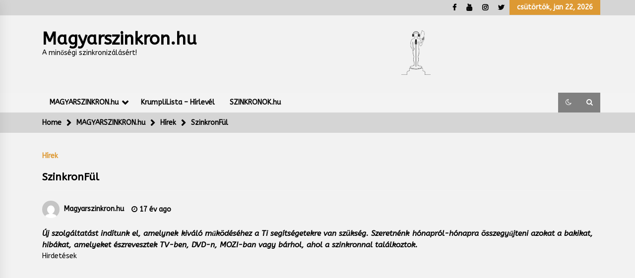

--- FILE ---
content_type: text/html; charset=UTF-8
request_url: https://magyarszinkron.hu/szinkronful/
body_size: 16104
content:
<!DOCTYPE html>
<html lang="hu" prefix="og: https://ogp.me/ns# fb: https://ogp.me/ns/fb# article: https://ogp.me/ns/article#">
<head>
	<meta charset="UTF-8">
    <meta name="viewport" content="width=device-width, initial-scale=1.0, maximum-scale=1.0, user-scalable=no" />
	<link rel="profile" href="https://gmpg.org/xfn/11">
	<link rel="pingback" href="https://magyarszinkron.hu/xmlrpc.php">
	

<meta name="wpsso-begin" content="wpsso structured data begin"/>
<!-- generator:1 --><meta name="generator" content="WPSSO Core 21.11.2/S"/>
<!-- generator:2 --><meta name="generator" content="WPSSO TIE 4.1.0/S"/>
<!-- generator:3 --><meta name="generator" content="WPSSO WPSM 8.4.0/S"/>
<link rel="canonical" href="https://magyarszinkron.hu/szinkronful/"/>
<link rel="shortlink" href="https://magyarszinkron.hu/?p=3100"/>
<meta property="fb:app_id" content="966242223397117"/>
<meta property="og:type" content="article"/>
<meta property="og:url" content="https://magyarszinkron.hu/szinkronful/"/>
<meta property="og:locale" content="hu_HU"/>
<meta property="og:site_name" content="Magyarszinkron.hu"/>
<meta property="og:title" content="SzinkronF&uuml;l"/>
<meta property="og:description" content="&Uacute;j szolg&aacute;ltat&aacute;st ind&iacute;tunk el, amelynek kiv&aacute;l&oacute; műk&ouml;d&eacute;s&eacute;hez a Ti seg&iacute;ts&eacute;getekre van sz&uuml;ks&eacute;g. Szeretn&eacute;nk h&oacute;napr&oacute;l-h&oacute;napra &ouml;sszegyűjteni azokat a bakikat, hib&aacute;kat, amelyeket &eacute;szrevesztek TV-ben, DVD-n, MOZI-ban vagy b&aacute;rhol, ahol a szinkronnal tal&aacute;lkoztok."/>
<meta property="og:updated_time" content="2024-04-02T21:32:21+00:00"/>
<!-- og:image:1 --><meta property="og:image" content="https://magyarszinkron.hu/wp-content/uploads/2022/09/Logo_HD-1200x628-cropped.png"/>
<!-- og:image:1 --><meta property="og:image:width" content="1200"/>
<!-- og:image:1 --><meta property="og:image:height" content="628"/>
<meta property="article:published_time" content="2009-01-14T21:01:55+00:00"/>
<meta property="article:modified_time" content="2024-04-02T21:32:21+00:00"/>
<meta name="twitter:domain" content="magyarszinkron.hu"/>
<meta name="twitter:title" content="SzinkronF&uuml;l"/>
<meta name="twitter:description" content="&Uacute;j szolg&aacute;ltat&aacute;st ind&iacute;tunk el, amelynek kiv&aacute;l&oacute; műk&ouml;d&eacute;s&eacute;hez a Ti seg&iacute;ts&eacute;getekre van sz&uuml;ks&eacute;g. Szeretn&eacute;nk h&oacute;napr&oacute;l-h&oacute;napra &ouml;sszegyűjteni azokat a bakikat, hib&aacute;kat, amelyeket &eacute;szrevesztek TV-ben..."/>
<meta name="twitter:card" content="summary"/>
<meta name="twitter:image" content="https://magyarszinkron.hu/wp-content/uploads/2022/09/Logo_HD-1200x1200-cropped.png"/>
<meta name="twitter:label1" content="Written by"/>
<meta name="twitter:data1" content="Magyarszinkron.hu"/>
<meta name="twitter:label2" content="Est. reading time"/>
<meta name="twitter:data2" content="1 minute"/>
<meta name="author" content="Magyarszinkron.hu"/>
<meta name="description" content="&Uacute;j szolg&aacute;ltat&aacute;st ind&iacute;tunk el, amelynek kiv&aacute;l&oacute; műk&ouml;d&eacute;s&eacute;hez a Ti seg&iacute;ts&eacute;getekre van sz&uuml;ks&eacute;g. Szeretn&eacute;nk h&oacute;napr&oacute;l-h&oacute;napra &ouml;sszegyűjteni azokat a bakikat, hib&aacute;kat, amelyeket..."/>
<meta name="thumbnail" content="https://magyarszinkron.hu/wp-content/uploads/2022/09/Logo_HD-1200x628-cropped.png"/>
<meta name="robots" content="follow, index, max-snippet:-1, max-image-preview:large, max-video-preview:-1"/>
<script type="application/ld+json" id="wpsso-schema-graph">{
    "@context": "https://schema.org",
    "@graph": [
        {
            "@id": "/szinkronful/#sso/blog-posting/3100",
            "@context": "https://schema.org",
            "@type": "BlogPosting",
            "mainEntityOfPage": "https://magyarszinkron.hu/szinkronful/",
            "url": "https://magyarszinkron.hu/szinkronful/",
            "sameAs": [
                "https://magyarszinkron.hu/?p=3100"
            ],
            "name": "SzinkronF&uuml;l",
            "description": "&Uacute;j szolg&aacute;ltat&aacute;st ind&iacute;tunk el, amelynek kiv&aacute;l&oacute; m\u0171k&ouml;d&eacute;s&eacute;hez a Ti seg&iacute;ts&eacute;getekre van sz&uuml;ks&eacute;g. Szeretn&eacute;nk h&oacute;napr&oacute;l-h&oacute;napra &ouml;sszegy\u0171jteni azokat a bakikat, hib&aacute;kat, amelyeket &eacute;szrevesztek TV-ben, DVD-n, MOZI-ban vagy b&aacute;rhol, ahol a szinkronnal tal&aacute;lkoztok.",
            "publisher": [
                {
                    "@id": "/#sso/organization/site/org-banner-url"
                }
            ],
            "headline": "SzinkronF&uuml;l",
            "inLanguage": "hu_HU",
            "datePublished": "2009-01-14T21:01:55+00:00",
            "dateModified": "2024-04-02T21:32:21+00:00",
            "author": {
                "@id": "/c88f2560b0793debcfa1a8ca63d500e8#sso/person"
            },
            "thumbnailUrl": "https://magyarszinkron.hu/wp-content/uploads/2022/09/Logo_HD-1200x628-cropped.png",
            "image": [
                {
                    "@id": "/wp-content/uploads/2022/09/Logo_HD-1200x1200-cropped.png#sso/image-object"
                },
                {
                    "@id": "/wp-content/uploads/2022/09/Logo_HD-1200x900-cropped.png#sso/image-object"
                },
                {
                    "@id": "/wp-content/uploads/2022/09/Logo_HD-1200x675-cropped.png#sso/image-object"
                }
            ],
            "timeRequired": "PT1M"
        },
        {
            "@id": "/#sso/organization/site/org-banner-url",
            "@context": "https://schema.org",
            "@type": "Organization",
            "url": "https://magyarszinkron.hu/",
            "name": "Magyarszinkron.hu",
            "description": "A min\u0151s\u00e9gi szinkroniz\u00e1l\u00e1s\u00e9rt!"
        },
        {
            "@id": "/c88f2560b0793debcfa1a8ca63d500e8#sso/person",
            "@context": "https://schema.org",
            "@type": "Person",
            "url": "http://www.magyarszinkron.hu",
            "name": "Magyarszinkron.hu",
            "description": "Author archive page for Magyarszinkron.hu.",
            "image": [
                {
                    "@id": "/wp-content/uploads/2022/09/Logo_HD-1200x1200-cropped.png#sso/image-object"
                },
                {
                    "@id": "/wp-content/uploads/2022/09/Logo_HD-1200x900-cropped.png#sso/image-object"
                },
                {
                    "@id": "/wp-content/uploads/2022/09/Logo_HD-1200x675-cropped.png#sso/image-object"
                }
            ]
        },
        {
            "@id": "/wp-content/uploads/2022/09/Logo_HD-1200x1200-cropped.png#sso/image-object",
            "@context": "https://schema.org",
            "@type": "ImageObject",
            "url": "https://magyarszinkron.hu/wp-content/uploads/2022/09/Logo_HD-1200x1200-cropped.png",
            "identifier": "3651-wpsso-schema-1x1",
            "name": "Logo_HD",
            "description": "No description.",
            "encodingFormat": "image/png",
            "uploadDate": "2022-09-15T13:21:11+00:00",
            "width": [
                {
                    "@id": "#sso/qv-width-px-1200"
                }
            ],
            "height": [
                {
                    "@id": "#sso/qv-height-px-1200"
                }
            ]
        },
        {
            "@id": "#sso/qv-width-px-1200",
            "@context": "https://schema.org",
            "@type": "QuantitativeValue",
            "name": "Width",
            "unitText": "px",
            "unitCode": "E37",
            "value": "1200"
        },
        {
            "@id": "#sso/qv-height-px-1200",
            "@context": "https://schema.org",
            "@type": "QuantitativeValue",
            "name": "Height",
            "unitText": "px",
            "unitCode": "E37",
            "value": "1200"
        },
        {
            "@id": "/wp-content/uploads/2022/09/Logo_HD-1200x900-cropped.png#sso/image-object",
            "@context": "https://schema.org",
            "@type": "ImageObject",
            "url": "https://magyarszinkron.hu/wp-content/uploads/2022/09/Logo_HD-1200x900-cropped.png",
            "identifier": "3651-wpsso-schema-4x3",
            "name": "Logo_HD",
            "description": "No description.",
            "encodingFormat": "image/png",
            "uploadDate": "2022-09-15T13:21:11+00:00",
            "width": [
                {
                    "@id": "#sso/qv-width-px-1200"
                }
            ],
            "height": [
                {
                    "@id": "#sso/qv-height-px-900"
                }
            ]
        },
        {
            "@id": "#sso/qv-height-px-900",
            "@context": "https://schema.org",
            "@type": "QuantitativeValue",
            "name": "Height",
            "unitText": "px",
            "unitCode": "E37",
            "value": "900"
        },
        {
            "@id": "/wp-content/uploads/2022/09/Logo_HD-1200x675-cropped.png#sso/image-object",
            "@context": "https://schema.org",
            "@type": "ImageObject",
            "url": "https://magyarszinkron.hu/wp-content/uploads/2022/09/Logo_HD-1200x675-cropped.png",
            "identifier": "3651-wpsso-schema-16x9",
            "name": "Logo_HD",
            "description": "No description.",
            "encodingFormat": "image/png",
            "uploadDate": "2022-09-15T13:21:11+00:00",
            "width": [
                {
                    "@id": "#sso/qv-width-px-1200"
                }
            ],
            "height": [
                {
                    "@id": "#sso/qv-height-px-675"
                }
            ]
        },
        {
            "@id": "#sso/qv-height-px-675",
            "@context": "https://schema.org",
            "@type": "QuantitativeValue",
            "name": "Height",
            "unitText": "px",
            "unitCode": "E37",
            "value": "675"
        }
    ]
}</script>
<meta name="wpsso-end" content="wpsso structured data end"/>
<meta name="wpsso-cached" content="2026-01-02T10:03:57+00:00 for magyarszinkron.hu"/>
<meta name="wpsso-added" content="2026-01-22T09:01:19+00:00 in 0.001647 secs (10.46 MB peak)"/>

<title>SzinkronF&uuml;l &ndash; Magyarszinkron.hu</title>
        <style type="text/css">
            body .boxed-layout {
                background: #f2f2f2;
            }
            /**************************site branding**********************/
            /*---------------------------------------------------*/
                            .twp-logo a,.twp-logo p, .twp-logo a:visited{
                    color: #000000;
                }
                                        body .twp-site-branding .twp-wrapper .twp-logo .site-title a{
                    font-family: ABeeZee;
                }
                        /************************Newsletter*******************/
            /*---------------------------------------------------*/

                            body .twp-newsletter-subscriber{
                    color: #5b1e00;
                }
            
                            body .twp-newsletter-subscriber{
                    background-color: #dd9933;
                }
                    
            /************************footer widget*****************/
            /*---------------------------------------------------*/
                            body .twp-footer-widget{
                    background-color: #000;
                }
                                        body .twp-footer-widget,
                body .twp-footer-widget .widget,
                body .twp-footer-widget .widget a{
                    color: #fff;
                }
                        
            /************************footer copyright***************/
            /*---------------------------------------------------*/
                            body .twp-footer{
                    background-color: #990606;
                }
                                        body .twp-footer,
                body .twp-footer a,
                body .twp-footer a:visited{
                    color: #fff;
                }
            
            /**************************fonts**********************/
            /*---------------------------------------------------*/
        
                            html,
                html body{
                    font-family: ABeeZee !important;
                }
            
                            body h1,
                body h2,
                body h3,
                body h4,
                body h5,
                body h6,
                body input,
                body .twp-secondary-font,
                body .comment-form input[type=submit],
                body .mfp-content .mfp-bottom-bar,
                body .twp-not-found .page-content p,
                body .page-header .archive-description{
                    font-family: ABeeZee;
                }
                
            
            /*******primary(color,background and border)**********/
            /*---------------------------------------------------*/
                            
                body .twp-primary-color,
                body .twp-primary-text,
                body .twp-primary-text:visited,
                body .twp-categories.twp-primary-categories a,
                body .twp-categories.twp-primary-categories a:visited, 
                body li.twp-recent-widget .twp-description .twp-author-desc, 
                body li.twp-post-with-categories .twp-description .twp-author-desc,
                body .twp-author-desc.twp-primary-author,
                body .twp-author-desc.twp-primary-author a,
                body .twp-author-desc.twp-primary-author a:visited{ 
                    color: #dd9933;
                }
                body .twp-primary-bg,
                body .twp-navigation .twp-nav-left-content .twp-menu-section .menu > ul li .sub-menu a:before,
                body .widget h2:after,
                body .widget .widget-title:after, 
                body .widget ul.twp-tab li a.active, 
                body .sidr-open .twp-navigation .twp-nav-off-canvas .twp-menu-icon span:before, 
                body .sidr-open .twp-navigation .twp-nav-off-canvas .twp-menu-icon span:after, 
                body .twp-title:after, 
                body .twp-search-field-wrapper .twp-search-field form input[type=submit], 
                body .twp-pagination-numeric .page-numbers.current, 
                body .twp-post-format-icon, 
                body .twp-plus-icon span, 
                body .twp-close-icon span, 
                body .comment-form input[type=submit]:hover, 
                body .twp-categories.twp-categories-with-bg ul li a, 
                body .twp-pagination-numeric .prev.page-numbers, 
                body .twp-pagination-numeric .next.page-numbers, 
                body .nav-previous a,
                body .nav-next a,
                body .twp-btn.twp-primary-btn,
                body .twp-menu-description,
                body .desktop .twp-main-menu .sub-menu a:before,
                body .desktop .twp-main-menu .children a::before{
                    background-color: #dd9933;
                }
                body .twp-top-bar .twp-header-tags .twp-tag-caption:after{
                    border-color: transparent transparent transparent #dd9933;
                }
                body .twp-navigation .twp-menu-section .menu .twp-menu-description:after{
                    border-top-color: #dd9933;
                }

                body .slick-dots li,
                body .twp-pagination-numeric .page-numbers.current{
                    border-color: #dd9933;
                }

                body .twp-ticker-pin-slider-section .twp-section-title:before{
                    border-bottom-color: #dd9933;
                }

                body .twp-ticker-pin-slider-section .twp-section-title:after{
                    border-top-color: #dd9933;
                }
            

                        
            /*******secondary(color,background and border)**********/
            /*---------------------------------------------------*/

                            body .twp-secondary-color,
                body .twp-comments-section .comment-respond .comment-form .logged-in-as a:last-child,
                body .twp-comments-section .comment-list li .comment-reply-link,
                .night-mode body p a, 
                body p a,
                body .twp-comments-section .comment-list li .comment-meta,
                body li.twp-post-with-categories .twp-description .twp-categories ul li a,
                body .twp-social-icon-rounded i, 
                body .twp-categories.twp-secondary-categories a:visited, 
                body .twp-categories.twp-secondary-categories a,
                body .twp-single-page-post-section blockquote.wp-block-quote p:before,
                body .twp-single-page-post-section blockquote.wp-block-quote p:after,
                body .desktop .twp-main-menu a:hover{
                    color: #84331a;
                }
                
                body .twp-comments-section .comment-respond .comment-form .logged-in-as a,
                body .mc4wp-form-fields  input[type=submit],
                body #scroll-top a,
                body .twp-instagram-section .twp-instagram-slider .slick-arrow,
                body .twp-feature-category-slider .slick-arrow, 
                body .twp-not-found .search-form .search-submit,
                body .widget .search-form .search-submit,
                body .twp-search-field-wrapper .twp-search-button-- input,
                body .comment-form input[type=submit]{
                        background-color: #84331a;
                }
                body .twp-comments-section .comment-respond .comment-form .logged-in-as a:last-child,
                body .twp-comments-section .comment-list li .comment-reply-link,
                body .twp-comments-section .comment-respond .comment-form .logged-in-as a,
                body .mc4wp-form-fields input[type=submit],
                body .twp-social-icon-rounded,
                body .comment-form input[type=submit],
                body .wp-block-gallery .slick-arrow:before,
                body .widget_media_gallery .slick-arrow:before,
                body .desktop .twp-main-menu > ul > li:hover > a{
                    border-color: #84331a;
               } 
               body #status{
                    box-shadow: 0px 0px 0px 1px rgba(0, 0, 0, 0.1), 2px 1px 0px #84331a;
               }

            
            /********** Secondary Hover(background,color)**********/
            /*---------------------------------------------------*/
                        
                body .twp-comments-section .comment-respond .comment-form .logged-in-as a:hover,
                body .mc4wp-form-fields input[type=submit]:hover,
                body .twp-footer li a:hover,
                body .twp-footer a:hover,
                body .widget ul li a:hover,
                body .twp-navigation .twp-nav-left-content .twp-menu-section .menu > ul li a:hover,
                body .twp-author-desc.twp-primary-author a:hover,
                body .twp-categories.twp-primary-categories a:hover,
                body .twp-full-post .twp-author-desc a:hover, 
                body .twp-full-post .twp-overlay-bg-black a:hover, 
                body .twp-breadcrumbs ul li a:hover,
                body a:hover, 
                .night-mode body a:hover,
                body a.twp-white-anchor-text:hover ,
                body .twp-primary-text:hover, 
                .night-mode body  a.twp-default-anchor-text:hover {
                    color: #000000;
                }

               
                
                body .twp-comments-section .comment-respond .comment-form .logged-in-as a:hover:last-child,
                body .twp-comments-section .comment-list li .comment-reply-link:hover,
                body .twp-navigation .theme-mode a:hover,
                body .twp-navigation .twp-search-section:hover, 
                body .twp-pagination-numeric .page-numbers:hover,
                body .twp-social-icon-rounded:hover,
                body .twp-categories.twp-categories-with-bg ul li a:hover {
                    background-color: #000000;
                }
                
                body .twp-navigation .twp-nav-left-content .twp-menu-section .menu > ul > li:hover > a,
                body .twp-pagination-numeric .page-numbers:hover{
                    border-color: #000000;
                }
                
            
            /********** primary Hover(background,color)**********/
            /*---------------------------------------------------*/
                            .night-mode body  p a:hover,
                body p a:hover,
                body  li.twp-post-with-categories .twp-description .twp-categories ul li a:hover,
                body  .twp-categories.twp-secondary-categories a:hover,
                body .twp-offcanvas-sidebar-wrapper a:hover,
                body  .twp-top-bar .twp-header-tags .twp-tags-items li a:hover,
                body .twp-articles-list .twp-articles .twp-description h4 a:hover{
                    color: #000000;
                }
                
                
                body .comment-form input[type=submit]:hover,
                body .slick-arrow:hover::before,
                body .twp-related-articles-slider .slick-arrow:hover::before{
                    border-color: #000000 ;
                }
                body .comment-form input[type=submit]:hover {
                    background-color:  #000000 ;
                 }
                
               
            
  
           
           
                    
          
       

        </style>
<link rel='dns-prefetch' href='//ajax.googleapis.com' />
<link rel='dns-prefetch' href='//fonts.googleapis.com' />
<link rel='dns-prefetch' href='//secure.rating-widget.com' />
<link rel='dns-prefetch' href='//www.googletagmanager.com' />
<link rel='dns-prefetch' href='//pagead2.googlesyndication.com' />
<link rel="alternate" type="application/rss+xml" title="Magyarszinkron.hu &raquo; hírcsatorna" href="https://magyarszinkron.hu/feed/" />
<link rel="alternate" type="application/rss+xml" title="Magyarszinkron.hu &raquo; hozzászólás hírcsatorna" href="https://magyarszinkron.hu/comments/feed/" />
<link rel="alternate" type="application/rss+xml" title="Magyarszinkron.hu &raquo; SzinkronFül hozzászólás hírcsatorna" href="https://magyarszinkron.hu/szinkronful/feed/" />
<link rel="alternate" title="oEmbed (JSON)" type="application/json+oembed" href="https://magyarszinkron.hu/wp-json/oembed/1.0/embed?url=https%3A%2F%2Fmagyarszinkron.hu%2Fszinkronful%2F" />
<link rel="alternate" title="oEmbed (XML)" type="text/xml+oembed" href="https://magyarszinkron.hu/wp-json/oembed/1.0/embed?url=https%3A%2F%2Fmagyarszinkron.hu%2Fszinkronful%2F&#038;format=xml" />
<!-- magyarszinkron.hu is managing ads with Advanced Ads 2.0.16 – https://wpadvancedads.com/ --><script id="magya-ready">
			window.advanced_ads_ready=function(e,a){a=a||"complete";var d=function(e){return"interactive"===a?"loading"!==e:"complete"===e};d(document.readyState)?e():document.addEventListener("readystatechange",(function(a){d(a.target.readyState)&&e()}),{once:"interactive"===a})},window.advanced_ads_ready_queue=window.advanced_ads_ready_queue||[];		</script>
		<style id='wp-img-auto-sizes-contain-inline-css' type='text/css'>
img:is([sizes=auto i],[sizes^="auto," i]){contain-intrinsic-size:3000px 1500px}
/*# sourceURL=wp-img-auto-sizes-contain-inline-css */
</style>
<style id='wp-emoji-styles-inline-css' type='text/css'>

	img.wp-smiley, img.emoji {
		display: inline !important;
		border: none !important;
		box-shadow: none !important;
		height: 1em !important;
		width: 1em !important;
		margin: 0 0.07em !important;
		vertical-align: -0.1em !important;
		background: none !important;
		padding: 0 !important;
	}
/*# sourceURL=wp-emoji-styles-inline-css */
</style>
<style id='wp-block-library-inline-css' type='text/css'>
:root{--wp-block-synced-color:#7a00df;--wp-block-synced-color--rgb:122,0,223;--wp-bound-block-color:var(--wp-block-synced-color);--wp-editor-canvas-background:#ddd;--wp-admin-theme-color:#007cba;--wp-admin-theme-color--rgb:0,124,186;--wp-admin-theme-color-darker-10:#006ba1;--wp-admin-theme-color-darker-10--rgb:0,107,160.5;--wp-admin-theme-color-darker-20:#005a87;--wp-admin-theme-color-darker-20--rgb:0,90,135;--wp-admin-border-width-focus:2px}@media (min-resolution:192dpi){:root{--wp-admin-border-width-focus:1.5px}}.wp-element-button{cursor:pointer}:root .has-very-light-gray-background-color{background-color:#eee}:root .has-very-dark-gray-background-color{background-color:#313131}:root .has-very-light-gray-color{color:#eee}:root .has-very-dark-gray-color{color:#313131}:root .has-vivid-green-cyan-to-vivid-cyan-blue-gradient-background{background:linear-gradient(135deg,#00d084,#0693e3)}:root .has-purple-crush-gradient-background{background:linear-gradient(135deg,#34e2e4,#4721fb 50%,#ab1dfe)}:root .has-hazy-dawn-gradient-background{background:linear-gradient(135deg,#faaca8,#dad0ec)}:root .has-subdued-olive-gradient-background{background:linear-gradient(135deg,#fafae1,#67a671)}:root .has-atomic-cream-gradient-background{background:linear-gradient(135deg,#fdd79a,#004a59)}:root .has-nightshade-gradient-background{background:linear-gradient(135deg,#330968,#31cdcf)}:root .has-midnight-gradient-background{background:linear-gradient(135deg,#020381,#2874fc)}:root{--wp--preset--font-size--normal:16px;--wp--preset--font-size--huge:42px}.has-regular-font-size{font-size:1em}.has-larger-font-size{font-size:2.625em}.has-normal-font-size{font-size:var(--wp--preset--font-size--normal)}.has-huge-font-size{font-size:var(--wp--preset--font-size--huge)}.has-text-align-center{text-align:center}.has-text-align-left{text-align:left}.has-text-align-right{text-align:right}.has-fit-text{white-space:nowrap!important}#end-resizable-editor-section{display:none}.aligncenter{clear:both}.items-justified-left{justify-content:flex-start}.items-justified-center{justify-content:center}.items-justified-right{justify-content:flex-end}.items-justified-space-between{justify-content:space-between}.screen-reader-text{border:0;clip-path:inset(50%);height:1px;margin:-1px;overflow:hidden;padding:0;position:absolute;width:1px;word-wrap:normal!important}.screen-reader-text:focus{background-color:#ddd;clip-path:none;color:#444;display:block;font-size:1em;height:auto;left:5px;line-height:normal;padding:15px 23px 14px;text-decoration:none;top:5px;width:auto;z-index:100000}html :where(.has-border-color){border-style:solid}html :where([style*=border-top-color]){border-top-style:solid}html :where([style*=border-right-color]){border-right-style:solid}html :where([style*=border-bottom-color]){border-bottom-style:solid}html :where([style*=border-left-color]){border-left-style:solid}html :where([style*=border-width]){border-style:solid}html :where([style*=border-top-width]){border-top-style:solid}html :where([style*=border-right-width]){border-right-style:solid}html :where([style*=border-bottom-width]){border-bottom-style:solid}html :where([style*=border-left-width]){border-left-style:solid}html :where(img[class*=wp-image-]){height:auto;max-width:100%}:where(figure){margin:0 0 1em}html :where(.is-position-sticky){--wp-admin--admin-bar--position-offset:var(--wp-admin--admin-bar--height,0px)}@media screen and (max-width:600px){html :where(.is-position-sticky){--wp-admin--admin-bar--position-offset:0px}}

/*# sourceURL=wp-block-library-inline-css */
</style><style id='global-styles-inline-css' type='text/css'>
:root{--wp--preset--aspect-ratio--square: 1;--wp--preset--aspect-ratio--4-3: 4/3;--wp--preset--aspect-ratio--3-4: 3/4;--wp--preset--aspect-ratio--3-2: 3/2;--wp--preset--aspect-ratio--2-3: 2/3;--wp--preset--aspect-ratio--16-9: 16/9;--wp--preset--aspect-ratio--9-16: 9/16;--wp--preset--color--black: #000000;--wp--preset--color--cyan-bluish-gray: #abb8c3;--wp--preset--color--white: #ffffff;--wp--preset--color--pale-pink: #f78da7;--wp--preset--color--vivid-red: #cf2e2e;--wp--preset--color--luminous-vivid-orange: #ff6900;--wp--preset--color--luminous-vivid-amber: #fcb900;--wp--preset--color--light-green-cyan: #7bdcb5;--wp--preset--color--vivid-green-cyan: #00d084;--wp--preset--color--pale-cyan-blue: #8ed1fc;--wp--preset--color--vivid-cyan-blue: #0693e3;--wp--preset--color--vivid-purple: #9b51e0;--wp--preset--gradient--vivid-cyan-blue-to-vivid-purple: linear-gradient(135deg,rgb(6,147,227) 0%,rgb(155,81,224) 100%);--wp--preset--gradient--light-green-cyan-to-vivid-green-cyan: linear-gradient(135deg,rgb(122,220,180) 0%,rgb(0,208,130) 100%);--wp--preset--gradient--luminous-vivid-amber-to-luminous-vivid-orange: linear-gradient(135deg,rgb(252,185,0) 0%,rgb(255,105,0) 100%);--wp--preset--gradient--luminous-vivid-orange-to-vivid-red: linear-gradient(135deg,rgb(255,105,0) 0%,rgb(207,46,46) 100%);--wp--preset--gradient--very-light-gray-to-cyan-bluish-gray: linear-gradient(135deg,rgb(238,238,238) 0%,rgb(169,184,195) 100%);--wp--preset--gradient--cool-to-warm-spectrum: linear-gradient(135deg,rgb(74,234,220) 0%,rgb(151,120,209) 20%,rgb(207,42,186) 40%,rgb(238,44,130) 60%,rgb(251,105,98) 80%,rgb(254,248,76) 100%);--wp--preset--gradient--blush-light-purple: linear-gradient(135deg,rgb(255,206,236) 0%,rgb(152,150,240) 100%);--wp--preset--gradient--blush-bordeaux: linear-gradient(135deg,rgb(254,205,165) 0%,rgb(254,45,45) 50%,rgb(107,0,62) 100%);--wp--preset--gradient--luminous-dusk: linear-gradient(135deg,rgb(255,203,112) 0%,rgb(199,81,192) 50%,rgb(65,88,208) 100%);--wp--preset--gradient--pale-ocean: linear-gradient(135deg,rgb(255,245,203) 0%,rgb(182,227,212) 50%,rgb(51,167,181) 100%);--wp--preset--gradient--electric-grass: linear-gradient(135deg,rgb(202,248,128) 0%,rgb(113,206,126) 100%);--wp--preset--gradient--midnight: linear-gradient(135deg,rgb(2,3,129) 0%,rgb(40,116,252) 100%);--wp--preset--font-size--small: 13px;--wp--preset--font-size--medium: 20px;--wp--preset--font-size--large: 36px;--wp--preset--font-size--x-large: 42px;--wp--preset--spacing--20: 0.44rem;--wp--preset--spacing--30: 0.67rem;--wp--preset--spacing--40: 1rem;--wp--preset--spacing--50: 1.5rem;--wp--preset--spacing--60: 2.25rem;--wp--preset--spacing--70: 3.38rem;--wp--preset--spacing--80: 5.06rem;--wp--preset--shadow--natural: 6px 6px 9px rgba(0, 0, 0, 0.2);--wp--preset--shadow--deep: 12px 12px 50px rgba(0, 0, 0, 0.4);--wp--preset--shadow--sharp: 6px 6px 0px rgba(0, 0, 0, 0.2);--wp--preset--shadow--outlined: 6px 6px 0px -3px rgb(255, 255, 255), 6px 6px rgb(0, 0, 0);--wp--preset--shadow--crisp: 6px 6px 0px rgb(0, 0, 0);}:where(.is-layout-flex){gap: 0.5em;}:where(.is-layout-grid){gap: 0.5em;}body .is-layout-flex{display: flex;}.is-layout-flex{flex-wrap: wrap;align-items: center;}.is-layout-flex > :is(*, div){margin: 0;}body .is-layout-grid{display: grid;}.is-layout-grid > :is(*, div){margin: 0;}:where(.wp-block-columns.is-layout-flex){gap: 2em;}:where(.wp-block-columns.is-layout-grid){gap: 2em;}:where(.wp-block-post-template.is-layout-flex){gap: 1.25em;}:where(.wp-block-post-template.is-layout-grid){gap: 1.25em;}.has-black-color{color: var(--wp--preset--color--black) !important;}.has-cyan-bluish-gray-color{color: var(--wp--preset--color--cyan-bluish-gray) !important;}.has-white-color{color: var(--wp--preset--color--white) !important;}.has-pale-pink-color{color: var(--wp--preset--color--pale-pink) !important;}.has-vivid-red-color{color: var(--wp--preset--color--vivid-red) !important;}.has-luminous-vivid-orange-color{color: var(--wp--preset--color--luminous-vivid-orange) !important;}.has-luminous-vivid-amber-color{color: var(--wp--preset--color--luminous-vivid-amber) !important;}.has-light-green-cyan-color{color: var(--wp--preset--color--light-green-cyan) !important;}.has-vivid-green-cyan-color{color: var(--wp--preset--color--vivid-green-cyan) !important;}.has-pale-cyan-blue-color{color: var(--wp--preset--color--pale-cyan-blue) !important;}.has-vivid-cyan-blue-color{color: var(--wp--preset--color--vivid-cyan-blue) !important;}.has-vivid-purple-color{color: var(--wp--preset--color--vivid-purple) !important;}.has-black-background-color{background-color: var(--wp--preset--color--black) !important;}.has-cyan-bluish-gray-background-color{background-color: var(--wp--preset--color--cyan-bluish-gray) !important;}.has-white-background-color{background-color: var(--wp--preset--color--white) !important;}.has-pale-pink-background-color{background-color: var(--wp--preset--color--pale-pink) !important;}.has-vivid-red-background-color{background-color: var(--wp--preset--color--vivid-red) !important;}.has-luminous-vivid-orange-background-color{background-color: var(--wp--preset--color--luminous-vivid-orange) !important;}.has-luminous-vivid-amber-background-color{background-color: var(--wp--preset--color--luminous-vivid-amber) !important;}.has-light-green-cyan-background-color{background-color: var(--wp--preset--color--light-green-cyan) !important;}.has-vivid-green-cyan-background-color{background-color: var(--wp--preset--color--vivid-green-cyan) !important;}.has-pale-cyan-blue-background-color{background-color: var(--wp--preset--color--pale-cyan-blue) !important;}.has-vivid-cyan-blue-background-color{background-color: var(--wp--preset--color--vivid-cyan-blue) !important;}.has-vivid-purple-background-color{background-color: var(--wp--preset--color--vivid-purple) !important;}.has-black-border-color{border-color: var(--wp--preset--color--black) !important;}.has-cyan-bluish-gray-border-color{border-color: var(--wp--preset--color--cyan-bluish-gray) !important;}.has-white-border-color{border-color: var(--wp--preset--color--white) !important;}.has-pale-pink-border-color{border-color: var(--wp--preset--color--pale-pink) !important;}.has-vivid-red-border-color{border-color: var(--wp--preset--color--vivid-red) !important;}.has-luminous-vivid-orange-border-color{border-color: var(--wp--preset--color--luminous-vivid-orange) !important;}.has-luminous-vivid-amber-border-color{border-color: var(--wp--preset--color--luminous-vivid-amber) !important;}.has-light-green-cyan-border-color{border-color: var(--wp--preset--color--light-green-cyan) !important;}.has-vivid-green-cyan-border-color{border-color: var(--wp--preset--color--vivid-green-cyan) !important;}.has-pale-cyan-blue-border-color{border-color: var(--wp--preset--color--pale-cyan-blue) !important;}.has-vivid-cyan-blue-border-color{border-color: var(--wp--preset--color--vivid-cyan-blue) !important;}.has-vivid-purple-border-color{border-color: var(--wp--preset--color--vivid-purple) !important;}.has-vivid-cyan-blue-to-vivid-purple-gradient-background{background: var(--wp--preset--gradient--vivid-cyan-blue-to-vivid-purple) !important;}.has-light-green-cyan-to-vivid-green-cyan-gradient-background{background: var(--wp--preset--gradient--light-green-cyan-to-vivid-green-cyan) !important;}.has-luminous-vivid-amber-to-luminous-vivid-orange-gradient-background{background: var(--wp--preset--gradient--luminous-vivid-amber-to-luminous-vivid-orange) !important;}.has-luminous-vivid-orange-to-vivid-red-gradient-background{background: var(--wp--preset--gradient--luminous-vivid-orange-to-vivid-red) !important;}.has-very-light-gray-to-cyan-bluish-gray-gradient-background{background: var(--wp--preset--gradient--very-light-gray-to-cyan-bluish-gray) !important;}.has-cool-to-warm-spectrum-gradient-background{background: var(--wp--preset--gradient--cool-to-warm-spectrum) !important;}.has-blush-light-purple-gradient-background{background: var(--wp--preset--gradient--blush-light-purple) !important;}.has-blush-bordeaux-gradient-background{background: var(--wp--preset--gradient--blush-bordeaux) !important;}.has-luminous-dusk-gradient-background{background: var(--wp--preset--gradient--luminous-dusk) !important;}.has-pale-ocean-gradient-background{background: var(--wp--preset--gradient--pale-ocean) !important;}.has-electric-grass-gradient-background{background: var(--wp--preset--gradient--electric-grass) !important;}.has-midnight-gradient-background{background: var(--wp--preset--gradient--midnight) !important;}.has-small-font-size{font-size: var(--wp--preset--font-size--small) !important;}.has-medium-font-size{font-size: var(--wp--preset--font-size--medium) !important;}.has-large-font-size{font-size: var(--wp--preset--font-size--large) !important;}.has-x-large-font-size{font-size: var(--wp--preset--font-size--x-large) !important;}
/*# sourceURL=global-styles-inline-css */
</style>

<style id='classic-theme-styles-inline-css' type='text/css'>
/*! This file is auto-generated */
.wp-block-button__link{color:#fff;background-color:#32373c;border-radius:9999px;box-shadow:none;text-decoration:none;padding:calc(.667em + 2px) calc(1.333em + 2px);font-size:1.125em}.wp-block-file__button{background:#32373c;color:#fff;text-decoration:none}
/*# sourceURL=/wp-includes/css/classic-themes.min.css */
</style>
<link rel='stylesheet' id='rw-site-rating-css' href='https://magyarszinkron.hu/wp-content/plugins/rating-widget/resources/css/site-rating.css?ver=3.2.4' type='text/css' media='all' />
<link rel='stylesheet' id='social_share_with_floating_bar-frontend-css' href='https://magyarszinkron.hu/wp-content/plugins/social-share-with-floating-bar/assets/css/frontend.min.css?ver=1.0.0' type='text/css' media='all' />
<link rel='stylesheet' id='bootstrap-css' href='https://magyarszinkron.hu/wp-content/themes/default-mag-pro/assets/libraries/bootstrap/css/bootstrap-grid.min.css?ver=6.9' type='text/css' media='all' />
<link rel='stylesheet' id='default-mag-google-fonts-css' href='https://fonts.googleapis.com/css?family=ABeeZee:400,400italic|ABeeZee:400,400italic|ABeeZee:400,400italic' type='text/css' media='all' />
<link rel='stylesheet' id='font-awesome-css' href='https://magyarszinkron.hu/wp-content/themes/default-mag-pro/assets/libraries/font-awesome/css/font-awesome.min.css?ver=6.9' type='text/css' media='all' />
<link rel='stylesheet' id='slick-css' href='https://magyarszinkron.hu/wp-content/themes/default-mag-pro/assets/libraries/slick/css/slick.css?ver=6.9' type='text/css' media='all' />
<link rel='stylesheet' id='sidr-css' href='https://magyarszinkron.hu/wp-content/themes/default-mag-pro/assets/libraries/sidr/css/jquery.sidr.css?ver=6.9' type='text/css' media='all' />
<link rel='stylesheet' id='slider-pro-css' href='https://magyarszinkron.hu/wp-content/themes/default-mag-pro/assets/libraries/slider-pro/css/slider-pro.min.css?ver=6.9' type='text/css' media='all' />
<link rel='stylesheet' id='magnific-css' href='https://magyarszinkron.hu/wp-content/themes/default-mag-pro/assets/libraries/magnific/css/magnific-popup.css?ver=6.9' type='text/css' media='all' />
<link rel='stylesheet' id='default-mag-style-css' href='https://magyarszinkron.hu/wp-content/themes/default-mag-pro/style.css?ver=6.9' type='text/css' media='all' />
<link rel='stylesheet' id='rw_toprated-css' href='https://secure.rating-widget.com/css/wordpress/toprated.css?ck=Y2026M01D22&#038;ver=3.2.4' type='text/css' media='all' />
<link rel='stylesheet' id='rw_recommendations-css' href='https://secure.rating-widget.com/css/widget/recommendations.css?ck=Y2026M01D22&#038;ver=3.2.4' type='text/css' media='all' />
<script type="text/javascript" async='async' src="https://magyarszinkron.hu/wp-includes/js/jquery/jquery.min.js?ver=3.7.1" id="jquery-core-js"></script>
<script type="text/javascript" async='async' src="https://magyarszinkron.hu/wp-includes/js/jquery/jquery-migrate.min.js?ver=3.4.1" id="jquery-migrate-js"></script>
<link rel="https://api.w.org/" href="https://magyarszinkron.hu/wp-json/" /><link rel="alternate" title="JSON" type="application/json" href="https://magyarszinkron.hu/wp-json/wp/v2/posts/3100" /><link rel="EditURI" type="application/rsd+xml" title="RSD" href="https://magyarszinkron.hu/xmlrpc.php?rsd" />
<meta name="generator" content="WordPress 6.9" />
<meta name="generator" content="Site Kit by Google 1.170.0" /><link rel="pingback" href="https://magyarszinkron.hu/xmlrpc.php"><meta name="google-site-verification" content="V7lCFpYgPehrNVMVDf1xjP7vaQZNFy_RblNSSsn-Y68">
<!-- Google AdSense meta tags added by Site Kit -->
<meta name="google-adsense-platform-account" content="ca-host-pub-2644536267352236">
<meta name="google-adsense-platform-domain" content="sitekit.withgoogle.com">
<!-- End Google AdSense meta tags added by Site Kit -->
<style type="text/css" id="custom-background-css">
body.custom-background { background-color: #f2f2f2; }
</style>
	
<!-- Google AdSense snippet added by Site Kit -->
<script type="text/javascript" async="async" src="https://pagead2.googlesyndication.com/pagead/js/adsbygoogle.js?client=ca-pub-1125228124325636&amp;host=ca-host-pub-2644536267352236" crossorigin="anonymous"></script>

<!-- End Google AdSense snippet added by Site Kit -->
<style>ins.adsbygoogle { background-color: transparent; padding: 0; }</style><script  async src="https://pagead2.googlesyndication.com/pagead/js/adsbygoogle.js?client=ca-pub-1125228124325636" crossorigin="anonymous"></script><link rel="icon" href="https://magyarszinkron.hu/wp-content/uploads/2022/01/cropped-uj-logo-1-e1642176571328-32x32.jpg" sizes="32x32" />
<link rel="icon" href="https://magyarszinkron.hu/wp-content/uploads/2022/01/cropped-uj-logo-1-e1642176571328-192x192.jpg" sizes="192x192" />
<link rel="apple-touch-icon" href="https://magyarszinkron.hu/wp-content/uploads/2022/01/cropped-uj-logo-1-e1642176571328-180x180.jpg" />
<meta name="msapplication-TileImage" content="https://magyarszinkron.hu/wp-content/uploads/2022/01/cropped-uj-logo-1-e1642176571328-270x270.jpg" />

<!-- Global site tag (gtag.js) - Google Analytics -->
<script async src="https://www.googletagmanager.com/gtag/js?id=UA-6316576-1"></script>
<script>
  window.dataLayer = window.dataLayer || [];
  function gtag(){dataLayer.push(arguments);}
  gtag('js', new Date());

  gtag('config', 'UA-6316576-1');
</script>
<script async custom-element="amp-auto-ads"
        src="https://cdn.ampproject.org/v0/amp-auto-ads-0.1.js">
</script>
</head>

<body class="wp-singular post-template-default single single-post postid-3100 single-format-standard custom-background wp-theme-default-mag-pro no-sidebar right-sidebar aa-prefix-magya- wpsso-post-3100-type-post"><amp-auto-ads type="adsense"
        data-ad-client="ca-pub-1125228124325636">
</amp-auto-ads>
<div id="page" class="site full-screen-layout">
	<a class="skip-link screen-reader-text" href="#content">Skip to content</a>

	<header id="masthead" class="site-header">
					<div class="twp-top-bar">
				<div class="container twp-no-space clearfix">
					<!-- <div class="clearfix"> -->
											<div class="twp-social-icon-section float-right">
																								<div class="navigation-social-icon">
										<div class="twp-social-icons-wrapper">
											<div class="menu-kozossegi-media-container"><ul id="social-menu" class="twp-social-icons"><li id="menu-item-190" class="menu-item menu-item-type-custom menu-item-object-custom menu-item-190"><a href="https://www.facebook.com/magyarszinkron.hu/"><span>Facebook</span></a></li>
<li id="menu-item-193" class="menu-item menu-item-type-custom menu-item-object-custom menu-item-193"><a href="https://www.youtube.com/channel/UCKN-dWsmBVdj_N8K0mRRqhw"><span>Youtube</span></a></li>
<li id="menu-item-191" class="menu-item menu-item-type-custom menu-item-object-custom menu-item-191"><a href="https://instagram.com/szinkronikum"><span>Instagram</span></a></li>
<li id="menu-item-197" class="menu-item menu-item-type-custom menu-item-object-custom menu-item-197"><a href="https://twitter.com/Magyarszinkron?original_referer=http%3A%2F%2Fwww.magyarszinkron.hu%2F&#038;profile_id=113753777&#038;tw_i=469128095761707008&#038;tw_p=embeddedtimeline&#038;tw_w=349940671454539776"><span>Twitter</span></a></li>
</ul></div>										</div>
									</div>
																														<div class="twp-todays-date twp-primary-bg">
									<!-- <span> -->
										csütörtök, jan 22, 2026									<!-- </span> -->
								</div>
														
						</div>
					<!-- </div> -->

				</div><!--/container-->
			</div><!--/twp-header-top-bar-->
								<div class="site-branding twp-site-branding data-bg " data-background="">
			<div class="container twp-no-space">
				<div class="twp-wrapper">

					<div class="twp-logo">
						<span class="twp-image-wrapper"></span>
						<span class="site-title">
						    <a href="https://magyarszinkron.hu/" rel="home">
						        Magyarszinkron.hu						    </a>
						</span>
												    <p class="site-description">
						        A minőségi szinkronizálásért!						    </p>
						
					</div><!--/twp-logo-->
											<div class="twp-ad">
							<a href="#magyarszinkron.hu">
								<div class="twp-ad-image data-bg" data-background="https://magyarszinkron.hu/wp-content/uploads/2022/09/Logo_HD.png">
								</div>
							</a>
						</div><!--/twp-ad-->
					
				</div><!--/twp-wrapper-->
			</div><!--/container-->
		</div><!-- .site-branding -->
			

		<nav id="site-navigation" class="main-navigation twp-navigation twp-default-bg desktop">
			<div class="twp-nav-menu">
				<div class="container twp-custom-container twp-left-space">
					<div class="clearfix">
	
						<div class="twp-nav-left-content float-left twp-d-flex">
							<div class="twp-nav-sidebar-menu">
																<div class="twp-mobile-menu-icon">
									<div class="twp-menu-icon" id="twp-menu-icon">
										<span></span>
									</div>
								</div>
							</div>
		
							<div class="twp-menu-section">
								<div class="twp-main-menu"><ul id="primary-nav-menu" class="menu"><li id="menu-item-393" class="menu-item menu-item-type-taxonomy menu-item-object-category current-post-ancestor menu-item-has-children menu-item-393"><a href="https://magyarszinkron.hu/category/magyarszinkron-hu/">MAGYARSZINKRON.hu</a>
<ul class="sub-menu">
	<li id="menu-item-495" class="menu-item menu-item-type-taxonomy menu-item-object-category current-post-ancestor current-menu-parent current-post-parent menu-item-495"><a href="https://magyarszinkron.hu/category/magyarszinkron-hu/hirek/">Hírek</a></li>
	<li id="menu-item-3370" class="menu-item menu-item-type-taxonomy menu-item-object-category menu-item-3370"><a href="https://magyarszinkron.hu/category/magyarszinkron-hu/beszelgetesek/">Beszélgetések</a></li>
	<li id="menu-item-951" class="menu-item menu-item-type-taxonomy menu-item-object-category menu-item-951"><a href="https://magyarszinkron.hu/category/magyarszinkron-hu/szerintunk/">#Szerintünk</a></li>
	<li id="menu-item-2709" class="menu-item menu-item-type-taxonomy menu-item-object-category menu-item-2709"><a href="https://magyarszinkron.hu/category/magyarszinkron-hu/szinkronhang-olas-szinkron-tanfolyam-szinkronszinesz/">Szinkronhang-olás</a></li>
	<li id="menu-item-2698" class="menu-item menu-item-type-taxonomy menu-item-object-category menu-item-has-children menu-item-2698"><a href="https://magyarszinkron.hu/category/magyarszinkron-hu/erdekessegek/">Érdekességek</a>
	<ul class="sub-menu">
		<li id="menu-item-2705" class="menu-item menu-item-type-taxonomy menu-item-object-category menu-item-2705"><a href="https://magyarszinkron.hu/category/magyarszinkron-hu/szinkrontortenet/">Szinkrontörténet</a></li>
		<li id="menu-item-3375" class="menu-item menu-item-type-taxonomy menu-item-object-category menu-item-3375"><a href="https://magyarszinkron.hu/category/magyarszinkron-hu/erdekessegek/es-meg-szinkron/">És még szinkron</a></li>
		<li id="menu-item-3374" class="menu-item menu-item-type-taxonomy menu-item-object-category menu-item-3374"><a href="https://magyarszinkron.hu/category/szineszek-honlapjai/">Szinészek honlapjai</a></li>
		<li id="menu-item-3371" class="menu-item menu-item-type-taxonomy menu-item-object-category menu-item-has-children menu-item-3371"><a href="https://magyarszinkron.hu/category/magyarszinkron-hu/ami-eddig-tortent/">Ami eddig történt</a>
		<ul class="sub-menu">
			<li id="menu-item-3373" class="menu-item menu-item-type-taxonomy menu-item-object-category menu-item-3373"><a href="https://magyarszinkron.hu/category/megmondjuk/">Megmondjuk</a></li>
			<li id="menu-item-3372" class="menu-item menu-item-type-taxonomy menu-item-object-category menu-item-3372"><a href="https://magyarszinkron.hu/category/magyarszinkron-hu/a-honap-magyar-szinkron-hangja/">A Hónap Magyar Szinkron Hangja</a></li>
			<li id="menu-item-3377" class="menu-item menu-item-type-taxonomy menu-item-object-category menu-item-3377"><a href="https://magyarszinkron.hu/category/magyarszinkron-hu/szinkron_kulfoldon/">Szinkron külföldön</a></li>
		</ul>
</li>
	</ul>
</li>
	<li id="menu-item-3376" class="menu-item menu-item-type-taxonomy menu-item-object-category menu-item-3376"><a href="https://magyarszinkron.hu/category/magyarszinkron-hu/in-memoriam/">In memoriam</a></li>
</ul>
</li>
<li id="menu-item-614" class="menu-item menu-item-type-post_type menu-item-object-page menu-item-614"><a href="https://magyarszinkron.hu/krumpli-lista-hirlevel/">KrumpliLista &#8211; Hírlevél</a></li>
<li id="menu-item-2727" class="menu-item menu-item-type-post_type menu-item-object-page menu-item-2727"><a href="https://magyarszinkron.hu/szinkronok-hu/">SZINKRONOK.hu</a></li>
</ul></div>							</div><!--/twp-menu-section-->
						</div>
	
						<div class="twp-nav-right-content float-right twp-d-flex">
                        	<div class="theme-mode header-theme-mode"></div>
														
															<div class="twp-search-section" id="search">
									<i class="fa  fa-search"></i>
								</div><!--/twp-search-section-->
													</div>
	
					</div><!--/twp-navigation-->
				</div><!--/container-->
			</div>

			<div class="twp-search-field-section" id="search-field">
				<div class="container">
					<div class="twp-search-field-wrapper">
						<div class="twp-search-field">
							<form role="search" method="get" class="search-form" action="https://magyarszinkron.hu/">
				<label>
					<span class="screen-reader-text">Keresés:</span>
					<input type="search" class="search-field" placeholder="Keresés&hellip;" value="" name="s" />
				</label>
				<input type="submit" class="search-submit" value="Keresés" />
			</form>						</div>
						<div class="twp-close-icon-section">
							<span class="twp-close-icon" id="search-close">
								<span></span>
								<span></span>
							</span>
						</div>
					</div>

				</div>
			</div>
						
		</nav><!-- #site-navigation -->

	</header><!-- #masthead -->
	<div class="twp-mobile-menu">
		<div class="twp-mobile-close-icon">
			<span class="twp-close-icon twp-close-icon-sm" id="twp-mobile-close">
				<span></span>
				<span></span>
			</span>
		</div>
		
	</div>
	<div class="twp-overlay" id="overlay"></div>
	<div id="preloader">
		<div id="status">&nbsp;</div>
	</div>
	
	

        <div class="twp-breadcrumbs">
            <div class="container">
                <div role="navigation" aria-label="Breadcrumbs" class="breadcrumb-trail breadcrumbs" itemprop="breadcrumb"><ul class="trail-items" itemscope itemtype="http://schema.org/BreadcrumbList"><meta name="numberOfItems" content="4" /><meta name="itemListOrder" content="Ascending" /><li itemprop="itemListElement" itemscope itemtype="http://schema.org/ListItem" class="trail-item trail-begin"><a href="https://magyarszinkron.hu/" rel="home" itemprop="item"><span itemprop="name">Home</span></a><meta itemprop="position" content="1" /></li><li itemprop="itemListElement" itemscope itemtype="http://schema.org/ListItem" class="trail-item"><a href="https://magyarszinkron.hu/category/magyarszinkron-hu/" itemprop="item"><span itemprop="name">MAGYARSZINKRON.hu</span></a><meta itemprop="position" content="2" /></li><li itemprop="itemListElement" itemscope itemtype="http://schema.org/ListItem" class="trail-item"><a href="https://magyarszinkron.hu/category/magyarszinkron-hu/hirek/" itemprop="item"><span itemprop="name">Hírek</span></a><meta itemprop="position" content="3" /></li><li itemprop="itemListElement" itemscope itemtype="http://schema.org/ListItem" class="trail-item trail-end"><a href="https://magyarszinkron.hu/szinkronful/" itemprop="item"><span itemprop="name">SzinkronFül</span></a><meta itemprop="position" content="4" /></li></ul></div>            </div>
        </div>


    
	<div id="content" class="site-content clearfix">
	<div id="primary" class="content-area">
		<main id="main" class="site-main">

		
<article id="post-3100" class="twp-single-page-post-section twp-secondary-font post-3100 post type-post status-publish format-standard hentry category-hirek">
	<header class="entry-header">
		<div class="twp-categories twp-primary-categories">
			<ul class="cat-links"><li class="meta-categories float-left">
                             <a href="https://magyarszinkron.hu/category/magyarszinkron-hu/hirek/" alt="View all posts in Hírek"> 
                                 Hírek
                             </a>
                        </li></ul>		</div>
		<h1 class="entry-title twp-secondary-title">
						<a href="https://magyarszinkron.hu/szinkronful/" rel="bookmark">
			SzinkronFül			</a>
		</h1>
			<div class="twp-author-desc">
				
            <span class="twp-single-post-author">
	            <a href="https://magyarszinkron.hu/author/goztamas/">
            		<span class="twp-author-image"><img src="https://secure.gravatar.com/avatar/bc553fd0ab16f6625612f724b919bf25d53910ca6da1351bd3e30862f602e966?s=150&#038;d=mm&#038;r=g"></span>
	                <span class="twp-caption">Magyarszinkron.hu</span>
	            </a>
        	</span>
        				
        	    <span class="item-metadata posts-date">
        	    <i class="fa fa-clock-o"></i>
        	        17 év ago        	</span>

            							</div>
			<p><strong>Új szolgáltatást indítunk el, amelynek kiváló működéséhez a Ti segítségetekre van szükség. Szeretnénk hónapról-hónapra összegyűjteni azokat a bakikat, hibákat, amelyeket észrevesztek TV-ben, DVD-n, MOZI-ban vagy bárhol, ahol a szinkronnal találkoztok.</strong></p>
	</header><!-- .entry-header -->

	
	<div class="entry-content">
		<div class="magya-before-content-placement" id="magya-2238458679"><div class="magya-adlabel">Hirdetések</div><script async src="//pagead2.googlesyndication.com/pagead/js/adsbygoogle.js?client=ca-pub-1125228124325636" crossorigin="anonymous"></script><ins class="adsbygoogle" style="display:block;" data-ad-client="ca-pub-1125228124325636" 
data-ad-slot="" 
data-ad-format="autorelaxed"></ins>
<script> 
(adsbygoogle = window.adsbygoogle || []).push({}); 
</script>
</div><br style="clear: both; display: block; float: none;"/><p>
<strong>A gyűjtést közzétehetitek a Fórumban indított topikban. </p>
<p>Célunk nem mások lejáratása, hanem a figyelem felhívása!</strong> </p>
<p><em>A probléma helyét kérjük pontosan jelezzétek (mikor láttátok, hol, milyen médiumban, mi volt a film címe, mi volt a pontos probléma.)</em></p><div class="magya-content-placement-after-3rd-paragraph" id="magya-1871588007"><div class="magya-adlabel">Hirdetések</div><script async src="//pagead2.googlesyndication.com/pagead/js/adsbygoogle.js?client=ca-pub-1125228124325636" crossorigin="anonymous"></script><ins class="adsbygoogle" style="display:block;" data-ad-client="ca-pub-1125228124325636" 
data-ad-slot="" 
data-ad-format="autorelaxed"></ins>
<script> 
(adsbygoogle = window.adsbygoogle || []).push({}); 
</script>
</div><br style="clear: both; display: block; float: none;"/>
<p><strong><u>Mi számít hibának:</u></strong> csörög a telefon, de nem hallod, nyílik az ajtó de hallod, tátog a színész és nincs hangja, esik az eső, de nem hallod, egy megszokott színész-hang páros magyar tagját valamiért nem választották ki, stb.</p>
<p><u>A legaktívabb gyűjtögetőket rendszeres időközönként megjutalmazzuk:</u> elvisszük egy szinkronstúdióba, ahol találkozhat a szakmában dolgozókkal, és ha szerencséje lesz, akár még 1-2 mondatot is mikrofonba mondhat&#8230;.</p>
	</div><!-- .entry-content -->

	<footer class="entry-footer">
		<span class="cat-links twp-links"><span class="twp-icon"><i class="fa fa-calendar"></i></span>Posted in <a href="https://magyarszinkron.hu/category/magyarszinkron-hu/hirek/" rel="category tag">Hírek</a></span>	</footer><!-- .entry-footer -->
</article><!-- #post-3100 -->
		            					<div class="twp-single-author-info twp-secondary-font">
					    <div class="twp-row">
					        <div class="twp-author-avatar twp-col-gap">
					            <img src="https://secure.gravatar.com/avatar/bc553fd0ab16f6625612f724b919bf25d53910ca6da1351bd3e30862f602e966?s=96&d=mm&r=g">
					        </div>
					        <div class="twp-author-description twp-col-gap">
					            <div class="twp-author-name">
					                <h2 class="twp-title twp-sm-title">Magyarszinkron.hu</h2>
					            </div>
					            <div class="twp-author-email">
					            	<a href="http://www.magyarszinkron.hu">
						                http://www.magyarszinkron.hu					            	</a>
					            </div>
					            <div class="twp-about-author">
					                					            </div>
					        </div>
					    </div>
					</div>
								<div class="twp-single-next-post twp-secondary-font">
					<h3 class="twp-title">
						<a href="https://magyarszinkron.hu/hangrandi/">
							Next Post<i class="fa fa-chevron-right"></i>
						</a>
					</h3>

					<div class="twp-categories"><ul><li class="float-left">
										<a class="default-mag-categories twp-primary-text" href="https://magyarszinkron.hu/category/magyarszinkron-hu/hirek/" alt="View all posts in Hírek"> 
											Hírek
										</a>
									</li></ul></div>					
					<h2 class="twp-secondary-title"><a href="https://magyarszinkron.hu/hangrandi/">HangRandi</a></h2>

					<div class="twp-time twp-primary-text"><i class="fa fa-clock-o"></i>sze jan 14 , 2009</div>
						
					<div class="twp-caption">&lt;strong&gt;Talán mindenkinek van olyan kedvenc magyar színésznője, színésze akivel szivesen találkozna. Így vagyunk ezzel mi is....&lt;/strong&gt;</div>
									</div>
						        <div class="twp-related-post">
            <div class="container twp-no-space">
                                            <div class="twp-single-page-related-article-section">
                            <h2 class="twp-title">You May Like</h2>
                            <ul class="twp-single-related-post-list">
                                                                            <li class="twp-single-related-post">
                                                <div class="twp-image-section data-bg-md">
                                                    <a href="https://magyarszinkron.hu/a-magyar-szinkronipar-m-kodese/" class="data-bg data-bg-md d-block" data-background="https://magyarszinkron.hu/wp-content/uploads/2020/09/174427-212x300.jpg"></a>
                                                                                                    </div>
                                                <div class="twp-wrapper">
                                                    <div class="twp-meta-style-1  twp-author-desc twp-primary-text">
                                                        
        	    <span class="item-metadata posts-date">
        	    <i class="fa fa-clock-o"></i>
        	        5 év ago        	</span>

                                                                </div>
                                                   
                                                    <h3><a href="https://magyarszinkron.hu/a-magyar-szinkronipar-m-kodese/">A magyar szinkronipar működése</a></h3>
                                                </div>
                                            </li>
                                                                                    <li class="twp-single-related-post">
                                                <div class="twp-image-section data-bg-md">
                                                    <a href="https://magyarszinkron.hu/szinkronkorkep-kulfoldr-l/" class="data-bg data-bg-md d-block" data-background=""></a>
                                                                                                    </div>
                                                <div class="twp-wrapper">
                                                    <div class="twp-meta-style-1  twp-author-desc twp-primary-text">
                                                        
        	    <span class="item-metadata posts-date">
        	    <i class="fa fa-clock-o"></i>
        	        15 év ago        	</span>

                                                                </div>
                                                   
                                                    <h3><a href="https://magyarszinkron.hu/szinkronkorkep-kulfoldr-l/">Szinkronkörkép külföldről</a></h3>
                                                </div>
                                            </li>
                                                                                    <li class="twp-single-related-post">
                                                <div class="twp-image-section data-bg-md">
                                                    <a href="https://magyarszinkron.hu/nyari-downton-abbey-maraton/" class="data-bg data-bg-md d-block" data-background="https://magyarszinkron.hu/wp-content/uploads/2013/06/173727.jpg"></a>
                                                                                                    </div>
                                                <div class="twp-wrapper">
                                                    <div class="twp-meta-style-1  twp-author-desc twp-primary-text">
                                                        
        	    <span class="item-metadata posts-date">
        	    <i class="fa fa-clock-o"></i>
        	        13 év ago        	</span>

                                                                </div>
                                                   
                                                    <h3><a href="https://magyarszinkron.hu/nyari-downton-abbey-maraton/">Nyári Downton Abbey maraton</a></h3>
                                                </div>
                                            </li>
                                                                                    <li class="twp-single-related-post">
                                                <div class="twp-image-section data-bg-md">
                                                    <a href="https://magyarszinkron.hu/elment-a-magyar-piedone/" class="data-bg data-bg-md d-block" data-background=""></a>
                                                                                                    </div>
                                                <div class="twp-wrapper">
                                                    <div class="twp-meta-style-1  twp-author-desc twp-primary-text">
                                                        
        	    <span class="item-metadata posts-date">
        	    <i class="fa fa-clock-o"></i>
        	        16 év ago        	</span>

                                                                </div>
                                                   
                                                    <h3><a href="https://magyarszinkron.hu/elment-a-magyar-piedone/">Elment a magyar Piedone</a></h3>
                                                </div>
                                            </li>
                                                                                    <li class="twp-single-related-post">
                                                <div class="twp-image-section data-bg-md">
                                                    <a href="https://magyarszinkron.hu/els-kent-az-axn-m-soran/" class="data-bg data-bg-md d-block" data-background=""></a>
                                                                                                    </div>
                                                <div class="twp-wrapper">
                                                    <div class="twp-meta-style-1  twp-author-desc twp-primary-text">
                                                        
        	    <span class="item-metadata posts-date">
        	    <i class="fa fa-clock-o"></i>
        	        17 év ago        	</span>

                                                                </div>
                                                   
                                                    <h3><a href="https://magyarszinkron.hu/els-kent-az-axn-m-soran/">Elsőként az AXN műsorán</a></h3>
                                                </div>
                                            </li>
                                                                                    <li class="twp-single-related-post">
                                                <div class="twp-image-section data-bg-md">
                                                    <a href="https://magyarszinkron.hu/atadtuk-a-legjobb-sorozatszinkron-dijat/" class="data-bg data-bg-md d-block" data-background="https://magyarszinkron.hu/wp-content/uploads/2014/02/173855-300x126.jpg"></a>
                                                                                                    </div>
                                                <div class="twp-wrapper">
                                                    <div class="twp-meta-style-1  twp-author-desc twp-primary-text">
                                                        
        	    <span class="item-metadata posts-date">
        	    <i class="fa fa-clock-o"></i>
        	        12 év ago        	</span>

                                                                </div>
                                                   
                                                    <h3><a href="https://magyarszinkron.hu/atadtuk-a-legjobb-sorozatszinkron-dijat/">Átadtuk a legjobb sorozatszinkron díját</a></h3>
                                                </div>
                                            </li>
                                                                    </ul>
                        </div><!--col-->
                     
            </div><!--/container-->
        </div><!--/twp-news-main-section-->
        			
		
		</main><!-- #main -->
	</div><!-- #primary -->


    
	
</div><!-- #content -->
<!-- instagram section -->

<!-- mailchimp section -->

<!-- footer widget section -->
		    		<footer id="colophon" class="site-footer twp-footer footer-active">
		<div class="container">
			<div class="twp-row">
			    <div class="col-lg-6  twp-col-gap">
			    	<div class="site-info">
			    		A Magyarszinkron.hu a SZINKRONIKUM Csoport tagja			        			    	</div><!-- .site-info -->
			    </div>
			    				    <div class="col-lg-6 twp-col-gap">
				        <div class="footer-menu-wrapper">
			            	<div class="twp-footer-menu"><ul id="footer-nav-menu" class=""><li id="menu-item-225" class="menu-item menu-item-type-post_type menu-item-object-page menu-item-225"><a href="https://magyarszinkron.hu/impresszum/">Impresszum</a></li>
<li id="menu-item-237" class="menu-item menu-item-type-post_type menu-item-object-page menu-item-237"><a href="https://magyarszinkron.hu/mediaajanlat/">Médiaajánlat</a></li>
<li id="menu-item-236" class="menu-item menu-item-type-post_type menu-item-object-page menu-item-236"><a href="https://magyarszinkron.hu/markabiztonsag/">Márkabiztonság</a></li>
<li id="menu-item-238" class="menu-item menu-item-type-post_type menu-item-object-page menu-item-privacy-policy menu-item-238"><a rel="privacy-policy" href="https://magyarszinkron.hu/adatvedelem-es-adatkezeles/">Adatvédelem és adatkezelés</a></li>
</ul></div>				        </div>
				    </div>
			    			</div>
		</div>
	</footer><!-- #colophon -->
	</div><!-- #page -->
		<div class="twp-ticker-open close" id="twp-ticker-open-section">
		<span class="twp-plus-icon" id="twp-ticker-open">
			<span></span>
			<span></span>
		</span>
	</div>
	<div class="twp-up-arrow" id="scroll-top">
		<a href="#page"><i class="fa fa-chevron-up"></i></a>
	</div>
	<script>(function(){var advanced_ads_ga_UID="UA-123456-1",advanced_ads_ga_anonymIP=!!1;window.advanced_ads_check_adblocker=function(){var t=[],n=null;function e(t){var n=window.requestAnimationFrame||window.mozRequestAnimationFrame||window.webkitRequestAnimationFrame||function(t){return setTimeout(t,16)};n.call(window,t)}return e((function(){var a=document.createElement("div");a.innerHTML="&nbsp;",a.setAttribute("class","ad_unit ad-unit text-ad text_ad pub_300x250"),a.setAttribute("style","width: 1px !important; height: 1px !important; position: absolute !important; left: 0px !important; top: 0px !important; overflow: hidden !important;"),document.body.appendChild(a),e((function(){var e,o,i=null===(e=(o=window).getComputedStyle)||void 0===e?void 0:e.call(o,a),d=null==i?void 0:i.getPropertyValue("-moz-binding");n=i&&"none"===i.getPropertyValue("display")||"string"==typeof d&&-1!==d.indexOf("about:");for(var c=0,r=t.length;c<r;c++)t[c](n);t=[]}))})),function(e){"undefined"==typeof advanced_ads_adblocker_test&&(n=!0),null!==n?e(n):t.push(e)}}(),(()=>{function t(t){this.UID=t,this.analyticsObject="function"==typeof gtag;var n=this;return this.count=function(){gtag("event","AdBlock",{event_category:"Advanced Ads",event_label:"Yes",non_interaction:!0,send_to:n.UID})},function(){if(!n.analyticsObject){var e=document.createElement("script");e.src="https://www.googletagmanager.com/gtag/js?id="+t,e.async=!0,document.body.appendChild(e),window.dataLayer=window.dataLayer||[],window.gtag=function(){dataLayer.push(arguments)},n.analyticsObject=!0,gtag("js",new Date)}var a={send_page_view:!1,transport_type:"beacon"};window.advanced_ads_ga_anonymIP&&(a.anonymize_ip=!0),gtag("config",t,a)}(),this}advanced_ads_check_adblocker((function(n){n&&new t(advanced_ads_ga_UID).count()}))})();})();</script><script type="speculationrules">
{"prefetch":[{"source":"document","where":{"and":[{"href_matches":"/*"},{"not":{"href_matches":["/wp-*.php","/wp-admin/*","/wp-content/uploads/*","/wp-content/*","/wp-content/plugins/*","/wp-content/themes/default-mag-pro/*","/*\\?(.+)"]}},{"not":{"selector_matches":"a[rel~=\"nofollow\"]"}},{"not":{"selector_matches":".no-prefetch, .no-prefetch a"}}]},"eagerness":"conservative"}]}
</script>
<script type="text/javascript" async='async' src="https://ajax.googleapis.com/ajax/libs/webfont/1.6.26/webfont.js?ver=1.2.75.4" id="mo-google-webfont-js"></script>
<script type="text/javascript" id="mailoptin-js-extra">
/* <![CDATA[ */
var mailoptin_globals = {"public_js":"https://magyarszinkron.hu/wp-content/plugins/mailoptin/src/core/src/assets/js/src","public_sound":"https://magyarszinkron.hu/wp-content/plugins/mailoptin/src/core/src/assets/sound/","mailoptin_ajaxurl":"/szinkronful/?mailoptin-ajax=%%endpoint%%","is_customize_preview":"false","disable_impression_tracking":"false","sidebar":"0","js_required_title":"Title is required.","is_new_returning_visitors_cookies":"false"};
//# sourceURL=mailoptin-js-extra
/* ]]> */
</script>
<script type="text/javascript" async='async' src="https://magyarszinkron.hu/wp-content/plugins/mailoptin/src/core/src/assets/js/mailoptin.min.js?ver=1.2.75.4" id="mailoptin-js"></script>
<script type="text/javascript" async='async' src="https://magyarszinkron.hu/wp-content/themes/default-mag-pro/js/navigation.js?ver=20151215" id="default-mag-navigation-js"></script>
<script type="text/javascript" async='async' src="https://magyarszinkron.hu/wp-content/themes/default-mag-pro/assets/libraries/bootstrap/js/bootstrap.min.js?ver=6.9" id="jquery-bootstrap-js"></script>
<script type="text/javascript" async='async' src="https://magyarszinkron.hu/wp-content/themes/default-mag-pro/assets/libraries/slick/js/slick.min.js?ver=6.9" id="jquery-slick-js"></script>
<script type="text/javascript" async='async' src="https://magyarszinkron.hu/wp-content/themes/default-mag-pro/assets/libraries/slider-pro/js/jquery.sliderPro.min.js?ver=6.9" id="jquery-slider-pro-js"></script>
<script type="text/javascript" async='async' src="https://magyarszinkron.hu/wp-content/themes/default-mag-pro/assets/libraries/magnific/js/jquery.magnific-popup.min.js?ver=6.9" id="jquery-magnific-js"></script>
<script type="text/javascript" async='async' src="https://magyarszinkron.hu/wp-content/themes/default-mag-pro/assets/libraries/sidr/js/jquery.sidr.min.js?ver=6.9" id="jquery-sidr-js"></script>
<script type="text/javascript" async='async' src="https://magyarszinkron.hu/wp-content/themes/default-mag-pro/assets/libraries/color-switcher/color-switcher.js?ver=6.9" id="color-switcher-js"></script>
<script type="text/javascript" async='async' src="https://magyarszinkron.hu/wp-content/themes/default-mag-pro/js/skip-link-focus-fix.js?ver=20151215" id="default-mag-skip-link-focus-fix-js"></script>
<script type="text/javascript" async='async' src="https://magyarszinkron.hu/wp-content/themes/default-mag-pro/assets/libraries/theiaStickySidebar/theia-sticky-sidebar.min.js?ver=6.9" id="theiaStickySidebar-js"></script>
<script type="text/javascript" async='async' src="https://magyarszinkron.hu/wp-content/themes/default-mag-pro/assets/twp/js/twp-script.js?ver=6.9" id="default-mag-script-js"></script>
<script type="text/javascript" async='async' src="https://magyarszinkron.hu/wp-content/plugins/advanced-ads/admin/assets/js/advertisement.js?ver=2.0.16" id="advanced-ads-find-adblocker-js"></script>
<script id="wp-emoji-settings" type="application/json">
{"baseUrl":"https://s.w.org/images/core/emoji/17.0.2/72x72/","ext":".png","svgUrl":"https://s.w.org/images/core/emoji/17.0.2/svg/","svgExt":".svg","source":{"concatemoji":"https://magyarszinkron.hu/wp-includes/js/wp-emoji-release.min.js?ver=6.9"}}
</script>
<script type="module">
/* <![CDATA[ */
/*! This file is auto-generated */
const a=JSON.parse(document.getElementById("wp-emoji-settings").textContent),o=(window._wpemojiSettings=a,"wpEmojiSettingsSupports"),s=["flag","emoji"];function i(e){try{var t={supportTests:e,timestamp:(new Date).valueOf()};sessionStorage.setItem(o,JSON.stringify(t))}catch(e){}}function c(e,t,n){e.clearRect(0,0,e.canvas.width,e.canvas.height),e.fillText(t,0,0);t=new Uint32Array(e.getImageData(0,0,e.canvas.width,e.canvas.height).data);e.clearRect(0,0,e.canvas.width,e.canvas.height),e.fillText(n,0,0);const a=new Uint32Array(e.getImageData(0,0,e.canvas.width,e.canvas.height).data);return t.every((e,t)=>e===a[t])}function p(e,t){e.clearRect(0,0,e.canvas.width,e.canvas.height),e.fillText(t,0,0);var n=e.getImageData(16,16,1,1);for(let e=0;e<n.data.length;e++)if(0!==n.data[e])return!1;return!0}function u(e,t,n,a){switch(t){case"flag":return n(e,"\ud83c\udff3\ufe0f\u200d\u26a7\ufe0f","\ud83c\udff3\ufe0f\u200b\u26a7\ufe0f")?!1:!n(e,"\ud83c\udde8\ud83c\uddf6","\ud83c\udde8\u200b\ud83c\uddf6")&&!n(e,"\ud83c\udff4\udb40\udc67\udb40\udc62\udb40\udc65\udb40\udc6e\udb40\udc67\udb40\udc7f","\ud83c\udff4\u200b\udb40\udc67\u200b\udb40\udc62\u200b\udb40\udc65\u200b\udb40\udc6e\u200b\udb40\udc67\u200b\udb40\udc7f");case"emoji":return!a(e,"\ud83e\u1fac8")}return!1}function f(e,t,n,a){let r;const o=(r="undefined"!=typeof WorkerGlobalScope&&self instanceof WorkerGlobalScope?new OffscreenCanvas(300,150):document.createElement("canvas")).getContext("2d",{willReadFrequently:!0}),s=(o.textBaseline="top",o.font="600 32px Arial",{});return e.forEach(e=>{s[e]=t(o,e,n,a)}),s}function r(e){var t=document.createElement("script");t.src=e,t.defer=!0,document.head.appendChild(t)}a.supports={everything:!0,everythingExceptFlag:!0},new Promise(t=>{let n=function(){try{var e=JSON.parse(sessionStorage.getItem(o));if("object"==typeof e&&"number"==typeof e.timestamp&&(new Date).valueOf()<e.timestamp+604800&&"object"==typeof e.supportTests)return e.supportTests}catch(e){}return null}();if(!n){if("undefined"!=typeof Worker&&"undefined"!=typeof OffscreenCanvas&&"undefined"!=typeof URL&&URL.createObjectURL&&"undefined"!=typeof Blob)try{var e="postMessage("+f.toString()+"("+[JSON.stringify(s),u.toString(),c.toString(),p.toString()].join(",")+"));",a=new Blob([e],{type:"text/javascript"});const r=new Worker(URL.createObjectURL(a),{name:"wpTestEmojiSupports"});return void(r.onmessage=e=>{i(n=e.data),r.terminate(),t(n)})}catch(e){}i(n=f(s,u,c,p))}t(n)}).then(e=>{for(const n in e)a.supports[n]=e[n],a.supports.everything=a.supports.everything&&a.supports[n],"flag"!==n&&(a.supports.everythingExceptFlag=a.supports.everythingExceptFlag&&a.supports[n]);var t;a.supports.everythingExceptFlag=a.supports.everythingExceptFlag&&!a.supports.flag,a.supports.everything||((t=a.source||{}).concatemoji?r(t.concatemoji):t.wpemoji&&t.twemoji&&(r(t.twemoji),r(t.wpemoji)))});
//# sourceURL=https://magyarszinkron.hu/wp-includes/js/wp-emoji-loader.min.js
/* ]]> */
</script>
<script>!function(){window.advanced_ads_ready_queue=window.advanced_ads_ready_queue||[],advanced_ads_ready_queue.push=window.advanced_ads_ready;for(var d=0,a=advanced_ads_ready_queue.length;d<a;d++)advanced_ads_ready(advanced_ads_ready_queue[d])}();</script>
	

</body>
</html>


<!-- Dynamic page generated in 0.101 seconds. -->
<!-- Cached page generated by WP-Super-Cache on 2026-01-22 10:01:19 -->

<!-- Super Cache dynamic page detected but late init not set. See the readme.txt for further details. -->
<!-- Dynamic Super Cache -->
<!-- Compression = gzip -->

--- FILE ---
content_type: text/html; charset=utf-8
request_url: https://www.google.com/recaptcha/api2/aframe
body_size: 268
content:
<!DOCTYPE HTML><html><head><meta http-equiv="content-type" content="text/html; charset=UTF-8"></head><body><script nonce="0yQ64dM0gHGfUQCcXt3CUA">/** Anti-fraud and anti-abuse applications only. See google.com/recaptcha */ try{var clients={'sodar':'https://pagead2.googlesyndication.com/pagead/sodar?'};window.addEventListener("message",function(a){try{if(a.source===window.parent){var b=JSON.parse(a.data);var c=clients[b['id']];if(c){var d=document.createElement('img');d.src=c+b['params']+'&rc='+(localStorage.getItem("rc::a")?sessionStorage.getItem("rc::b"):"");window.document.body.appendChild(d);sessionStorage.setItem("rc::e",parseInt(sessionStorage.getItem("rc::e")||0)+1);localStorage.setItem("rc::h",'1769072483469');}}}catch(b){}});window.parent.postMessage("_grecaptcha_ready", "*");}catch(b){}</script></body></html>